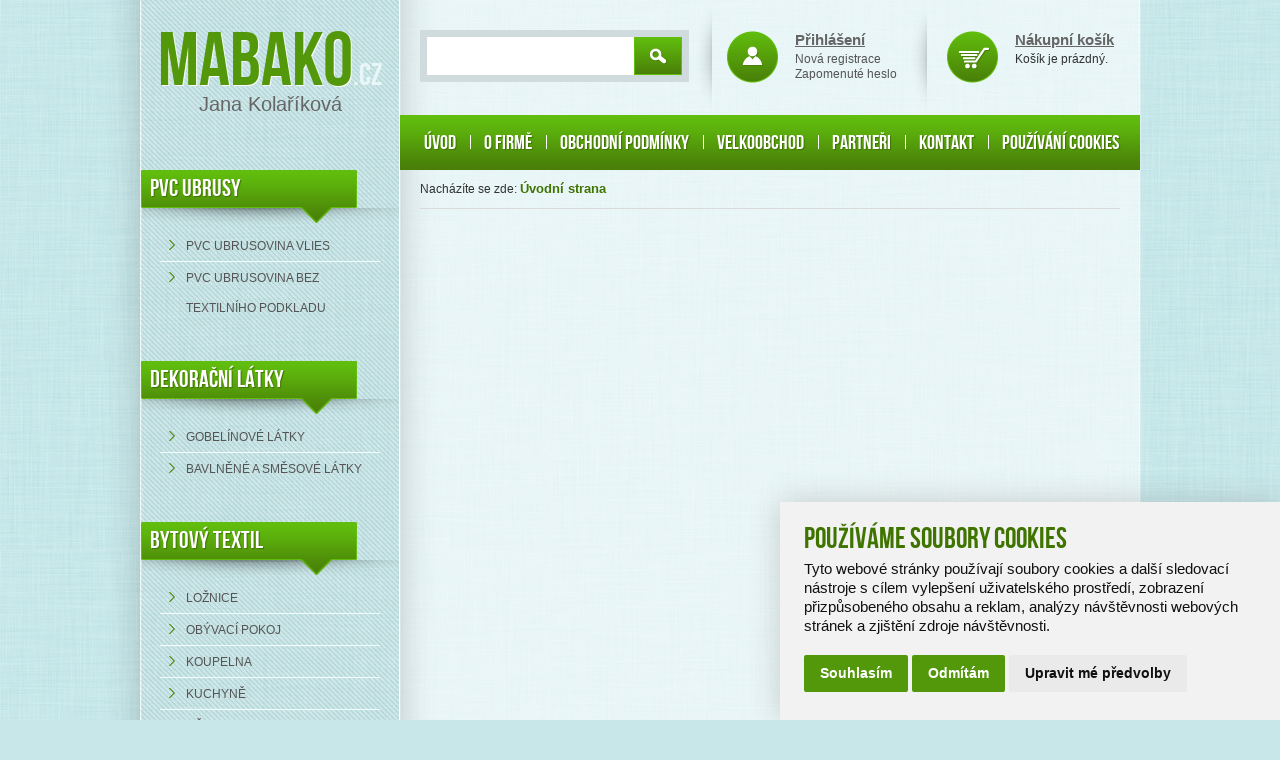

--- FILE ---
content_type: text/html; charset=UTF-8
request_url: https://www.mabako.cz/12300-povlak-shape-zeleny.html
body_size: 5129
content:
<!doctype html>
<html lang="cs-CZ" dir="ltr">
<head>

  <meta charset="UTF-8">
  <meta name="robots" content="index, follow">
  <meta name="author" content="Raab Computer" />
  <meta name="copyright" content="© 2013, Mabako - Roman Kolařík" />
  <meta http-equiv="X-UA-Compatible" content="IE=edge" />
  <meta name="viewport" content="width=device-width, initial-scale=1, maximum-scale=1">
  <meta name="robots" content="index, follow" />

  <meta name="description" content="Roman Kolařík - maloobchod a velkoubchod nabízející k prodeji ubrusy, prostěradla, povlečení a jiný bytový textil." />
  <meta name="keywords" content="bytový textil, ubrusy, ubrusoviny, prostěradla, povlečení, prostírání, ručníky, samolepící tapety, bystřice pod hostýnem, holešov, kolařík, prodej" />
  <title>Mabako - Ubrusy, prostěradla a bytový textil</title>

  <link rel="shortcut icon" href="/favicon.ico" />
  <link href="/css/screen.css" rel="stylesheet" type="text/css" />

  <!-- Cookie Consent by https://www.FreePrivacyPolicy.com -->
  <script type="text/javascript" src="//www.freeprivacypolicy.com/public/cookie-consent/4.0.0/cookie-consent.js" charset="UTF-8"></script>
  <script type="text/javascript" charset="UTF-8">
      document.addEventListener('DOMContentLoaded', function () {
          cookieconsent.run({
              "notice_banner_type":"simple",
              "consent_type":"express",
              "palette":"light",
              "language":"cs",
              "page_load_consent_levels":["strictly-necessary"],
              "notice_banner_reject_button_hide":false,
              "preferences_center_close_button_hide":false,
              // "website_name":"mabako.cz",
              "website_privacy_policy_url":"https://www.mabako.cz/pouzivani-cookies.html"
          });
      });
  </script>

  <!-- jquery -->
  <script type="text/javascript" src="/scripts/jquery.min.js"></script>

  <!-- system message -->
  <script type="text/javascript" src="/scripts/popupMsg/popupMsg.js"></script>
  <link href="/scripts/popupMsg/css/popupMsg.css" rel="stylesheet" type="text/css" />

  <!--  Fancybox -->
  <link rel="stylesheet" type="text/css" href="/scripts/fancybox/jquery.fancybox.css?v=2.1.4" media="screen" />
  <script type="text/javascript" src="/scripts/fancybox/jquery.mousewheel-3.0.6.pack.js"></script>
  <script type="text/javascript" src="/scripts/fancybox/jquery.fancybox.js?v=2.1.4"></script>
  <script type="text/javascript" src="/scripts/fancybox/fancybox_ini.js"></script>

  <!-- Google Maps -->
  <script async type="text/plain" cookie-consent="tracking" src="http://maps.google.com/maps/api/js?key=AIzaSyCSQdbr-ixdbcvAPZA-Lv4CzH1dNvttOH8"></script>
  <script type="text/javascript" src="/scripts/google_map.js"></script>
  
  <!-- bxslider  -->
  <link href="/scripts/bxslider/jquery.bxslider.css" rel="stylesheet" />
  <script type="text/javascript" src="/scripts/bxslider/jquery.bxslider.min.js"></script>

  <!--  Google Anylatics -->
  <script async type="text/plain" cookie-consent="tracking">
    var _gaq = _gaq || [];
    _gaq.push(['_setAccount', 'UA-11031516-25']);
    _gaq.push(['_trackPageview']);

    (function() {
      var ga = document.createElement('script'); ga.type = 'text/javascript'; ga.async = true;
      ga.src = ('https:' == document.location.protocol ? 'https://ssl' : 'http://www') + '.google-analytics.com/ga.js';
      var s = document.getElementsByTagName('script')[0]; s.parentNode.insertBefore(ga, s);
    })();
  </script>

  <noscript>Cookie Consent by <a href="https://www.freeprivacypolicy.com/free-privacy-policy-generator/" rel="nofollow noopener">Free Privacy Policy website</a></noscript>

</head>

<body>

<div id="msg">
<div id="msg-top"></div>
<div id="msg-center"><div id="msg-center-header"></div><div id="msg-center-text"></div><div class="msg-clear"></div></div>
<div id="msg-bottom"><div id="msg-bottom-left">&nbsp;</div><div id="msg-bottom-right">&nbsp;</div><div class="msg-clear"></div></div>
</div>


<div id="container"><!-- #container START -->


<div id="top"><!-- #top START -->

  <div id="logo">
    <p><a href="/" title="Mabako - úvodní strana">Mabako</a><span>.cz</span><br />Jana Kolaříková</p>
  </div>

  <div id="head"><!-- #head START -->
    <div id="vyhledavani">
      <div id="vyhledavani_border">
        <form action="/search_handler.php" method="post">
        <p><input class="vyhledavani_pole" type="text" name="search_term" value="" /></p>
        <p><input class="vyhledavani_button" type="submit" name="search_submit" value="" title="Hledat" /></p>
        </form>
      </div>
    </div> <!-- end vyhledavani -->
    <div id="head_login">
    <a href="/prihlaseni.html" title="Přihlášení uživatele"><span class="login_kosik">Přihlášení</span></a><br />
    <a href="/registrace.html" title="Nová registrace">Nová registrace</a><br />
    <a href="/prihlaseni.html#pass-reset" title="Zapomenuté heslo">Zapomenuté heslo</a><br />
    </div>
    <div id="head_kosik">
      <a href="/kosik.html" title="Zobrazit nákupní košík"><span class="login_kosik">Nákupní košík</span></a>
      <p>
Košík je prázdný.
      </p>
    </div>
  </div><!-- #head END -->

  <div id="menu"><!-- #menu START -->
<ul>
<li><a href="/uvodni-strana.html" title="Úvod">Úvod</a></li>
<li><a href="/o-spolecnosti.html" title="O firmě">O firmě</a></li>
<li><a href="/obchodni-podminky.html" title="Obchodní podmínky">Obchodní podmínky</a></li>
<li><a href="/velkoobchod.html" title="Velkoobchod">Velkoobchod</a></li>
<li><a href="/partneri.html" title="Partneři">Partneři</a></li>
<li><a href="/kontakt.html" title="Kontakt">Kontakt</a></li>
<li><a href="/pouzivani-cookies.html" title="Používání cookies">Používání cookies</a></li>
</ul>
  </div><!-- #menu END -->

</div><!-- #top END -->


<div id="left"><!-- #left START -->
  <p class="menu_nadpis"><a href="/katalog/56-pvc-ubrusy.html" title="PVC UBRUSY">PVC UBRUSY</a></p>
  <div class="menu"><!-- .menu START -->
<ul>
<li><a href="/katalog/68-pvc-ubrusovina-vlies.html">PVC ubrusovina VLIES</a></li>
<li><a href="/katalog/57-pvc-ubrusovina-bez-textilniho-podkladu.html">PVC ubrusovina bez textilního podkladu</a></li>
</ul>
  </div><!-- .menu END -->

  <br />
  <p class="menu_nadpis"><a href="/katalog/167-dekoracni-latky.html" title="DEKORAČNÍ LÁTKY">DEKORAČNÍ LÁTKY</a></p>
  <div class="menu"><!-- .menu START -->
<ul>
<li><a href="/katalog/168-gobelinove-latky.html">Gobelínové látky</a></li>
<li><a href="/katalog/169-bavlnene-a-smesove-latky.html">bavlněné a směsové látky</a></li>
</ul>
  </div><!-- .menu END -->

  <br />
  <p class="menu_nadpis"><a href="/katalog/70-bytovy-textil.html" title="Bytový textil">Bytový textil</a></p>
  <div class="menu"><!-- .menu START -->
<ul>
<li><a href="/katalog/185-loznice.html">Ložnice</a></li>
<li><a href="/katalog/175-obyvaci-pokoj.html">Obývací pokoj</a></li>
<li><a href="/katalog/172-koupelna.html">Koupelna</a></li>
<li><a href="/katalog/179-kuchyne.html">Kuchyně</a></li>
<li><a href="/katalog/246-deti.html">Děti</a></li>
<li><a href="/katalog/223-metrovy-textil.html">Metrový textil</a></li>
<li><a href="/katalog/189-pro-hotely.html">Pro hotely</a></li>
<li><a href="/katalog/170-ostatni.html">Ostatní</a></li>
<li><a href="/katalog/321-bytovy-textil.html">Bytový textil</a></li>
</ul>
  </div><!-- .menu END -->

  <br />
  <div id="kamenna_prodejna"><!-- #kamenna_prodejna START -->

    <!--div id="gopay">
      <p class="title">PLATBA ON-LINE</p>
      <p class="cara_3"></p>
      <p>Pro pohodlnější nákup nyní nově nabízíme platbu prostřednictvím služby GoPay.</p>
      <p class="text-center"><a href="http://www.gopay.cz" title="GoPay"><img src="/design/gopay.png" title="GoPay" alt="GoPay logo" /></a></p>
      <p>&nbsp;</p>
      <p><strong>Přijímané platební karty při platbě pomocí platební brány GoPay</strong></p><br><p>
              <img src="/design/logo_banky/img5.png" />
              <img src="/design/logo_banky/img6.png" />
              <img src="/design/logo_banky/img7.png" />
              <img src="/design/logo_banky/img4.png" />
              <img src="/design/logo_banky/img3.png" />
            </p><p>&nbsp;</p>
<p><strong>Ověření 3D-Secure</strong></p><br><p>
              <img src="/design/logo_banky/img1.png" />
              <img src="/design/logo_banky/img2.png" />
            </p><p>&nbsp;</p>
      <p>&nbsp;</p>
    </div-->

    <p class="title">Ubytování v alpách</p>
<div class="cara_3"></div>
<p>Nabízíme ubytování v Rakouských alpách s česky mluvící majitelkou penzionu. Více informací <a href="/obsah/1-ubytovani-v-alpach.html">zde</a>.</p>
<p>&nbsp;</p>
<p>&nbsp;</p>

    <p>&nbsp;</p>
    <p class="title">Výdejní místo</p>
    <div class="cara_3"></div>
    <p><strong>MABAKO - bytový textil</strong><br />
    Čs. Brigády 122<br />
    768 61, Bystřice pod Hostýnem<br /><br />

    <strong>Výdej zboží:</strong><br />
    Po - Pá:	8:30 - 12:00, 13:00 - 17:00<br />
    Tel.: 775 423 020<br />
    Email: <a href="mailto:info@mabako.cz">info@mabako.cz</a></p>

    <p>&nbsp;</p>
    <p>&nbsp;</p>
    <p>&nbsp;</p>
    <p class="title">E-tržby</p>
    <div class="cara_3"></div>
    <p>Podle zákona o evidenci tržeb je prodávající povinen vystavit kupujícímu účtenku. Zároveň je povinen zaevidovat přijatou tržbu u správce daně online; v případě technického výpadku pak nejpozději do 48 hodin.</p>

  </div><!-- #kamenna_prodejna END -->
</div><!-- #left END -->

<div id="breadcrumbs">
<p>Nacházíte se zde: <a href="https://www.mabako.cz/uvodni-strana.html" title="Úvodní strana">Úvodní strana</a></p>
<div class="cara" style="margin-top:10px"></div>
</div>
<div id="center">
</div>

<div class="clear"></div>
<div id="nahoru_out">
  <div id="nahoru"><a href="#container" class="arrow_up" title="Nahoru">Nahoru</a></div>
</div>
<div class="clear"></div>

</div><!-- #container END -->


<div id="footer_out"><!-- #footer_out START -->
  <div id="footer"><!-- #footer START -->
    <div id="footer_up"><!-- #footer_up START -->
      <div id="footer_up_logo">
        <p>Mabako</p><br /><span>Ubrusy, prostěradla<br />a bytový textil</span>
      </div>
      <div id="footer_up_onas">
        <h4>O naší firmě</h4>
        <p>Prodáváme a distribuujeme vysoce kvalitní, designově atraktivní a cenově dostupný bytový textil pro všechny domácností, hotely, restaurace atd.
        Náš bytový textil můžete zakoupit jak v našem internetovém obchodě, nebo si můžete sjednat schůzku s naším obchodním zástupcem.<br />
		Věříme, že se vám naše textilní výrobky budou líbit a vyberete si z naší pestré nabídky zboží. Tešíme se na vaší návštěvu.
        </p>
      </div>
      <div id="footer_up_obchod">
        <h4>Internetový obchod</h4>
<ul class="seznam_footer">
<li><a href="/uvodni-strana.html" title="Úvod">Úvod</a></li>
<li><a href="/o-spolecnosti.html" title="O firmě">O firmě</a></li>
<li><a href="/obchodni-podminky.html" title="Obchodní podmínky">Obchodní podmínky</a></li>
<li><a href="/velkoobchod.html" title="Velkoobchod">Velkoobchod</a></li>
<li><a href="/partneri.html" title="Partneři">Partneři</a></li>
<li><a href="/kontakt.html" title="Kontakt">Kontakt</a></li>
<li><a href="/pouzivani-cookies.html" title="Používání cookies">Používání cookies</a></li>
</ul>
      </div>
      <p class="clear"></p>
    </div><!-- #footer_up END -->

    <div id="footer_down">
      <div id="partner-left"><h4>NAŠI PARTNEŘI</h4></div>
      <div id="partner-right">
      <p><a href="http://www.polasek-holesov.cz/">polasek-holesov.cz</a></p>      </div>

      <p class="clear"></p>
      <div class="cara_3" style="margin: 15px 0;"></div>
      <p class="clear"></p>

      <p style="float:left">Copyright &copy; 2026 MABAKO - bytový textil, Všechna práva vyhrazena</p>
      <p style="float:right">Realizace: <a href="http://www.raab.cz">Raab Computer</a></p>
    </div>
  </div><!-- #footer END -->
</div><!-- #footer_out END -->

<script type="text/javascript">
$(document).ready(function() {

  $("#bxslider-gallery").bxSlider({
    slideWidth: 80,
    minSlides: 2,
    maxSlides: 3,
    slideMargin: 3,
    pager: false,
    infiniteLoop: false
  });

  var showme = false;
  var type = "success";
  var header = "";
  var msg = "";
  var left = false;
  var right = false;
  var timer = 50;
    $("#msg").msgWindow(msg,{ display: showme, type: type,  header: header, button_left: left, button_right: right, timer: timer });
}); // document.ready
</script>



</body>
</html>



--- FILE ---
content_type: text/css
request_url: https://www.mabako.cz/css/screen.css
body_size: 7949
content:
/*
@font-face {
    font-family: 'BebasNeueRegular';
    src: url('/fonts/bebasneue-webfont.eot');
    src: url('/fonts/bebasneue-webfont.eot') format('embedded-opentype'),
         url('/fonts/bebasneue-webfont.woff') format('woff'),
         url('/fonts/bebasneue-webfont.ttf') format('truetype'),
         url('/fonts/bebasneue-webfont.svg#BebasNeueRegular') format('svg');
}
*/

@font-face {
    font-family: "BebasNeueRegular";
    font-style: normal;
    font-weight: normal;
    src: url("/fonts/bebasneue-webfont.eot?") format("eot"), url("/fonts/bebasneue-webfont.woff") format("woff"), url("/fonts/bebasneue-webfont.ttf") format("truetype"), url("/fonts/bebasneue-webfont.svg#webfontj1CI1MAi") format("svg");
}


.BebasNeueRegular {
    font-family: BebasNeueRegular;
}


* {
    margin: 0;
    padding: 0;
}

body {
    background: #c8e7e9 url("/design/back_html.png") repeat;
    font-family: Arial, Helvetica, sans-serif;
    margin: 0;
    padding: 0;
}



/************************************
              layout
*************************************/

#container {
    margin: 0;
    margin-left: auto;
    margin-right: auto;
    padding: 0 50px 0 50px;
    width: 1000px;
    height: auto;
    background: transparent url("/design/back_container.png") repeat-y;
}

#top {
    margin: 0;
    padding: 0;
    width: 1000px;
    height: 170px;
    float: left;
}

#head {
    margin: 0;
    padding: 0;
    width: 740px;
    height: 115px;
    float: left;
    background: transparent url("/design/back_head.png") no-repeat;
}

#left {
    margin: 0;
    padding: 0;
    width: 260px;
    height: auto;
    float: left;
    /*background: transparent url("/design/back_pruhy.png") repeat;	*/
}

#kamenna_prodejna {
    margin: 10px 0 40px 0;
    padding: 0 20px 0 20px;
    width: 220px;
    height: auto;
    float: left;
    color: #555;
    line-height: 18px;
    font-size: 12px;
}

#kamenna_prodejna h2 {
    color: #555;
}

#kamenna_prodejna p {
    color: #555;
}

#kamenna_prodejna a:link,
#kamenna_prodejna a:visited {
    text-decoration: none;
    color: #407400;
}

#kamenna_prodejna a:hover {
    text-decoration: underline;
    color: #407400;
}

#center {
    margin: 0;
    padding: 20px 20px 40px 20px;
    width: 700px;
    height: auto;
    float: left;
}



/************************************
              logo
*************************************/

#logo {
    margin: 0;
    padding: 50px 0 0 0;
    width: 260px;
    height: 120px;
    float: left;
    text-align: center;
}

#logo p {
    font-size: 20px;
    color: #666;
    line-height: 26px;
}

#logo span {
    font-size: 31px;
    color: #e9f6f7;
    font-family: BebasNeueRegular;
    font-weight: 100;
}

#logo a:link,
#logo a:visited {
    font-size: 76px;
    color: #53980a;
    text-decoration: none;
    text-shadow: 1px 1px 1px #fff;
    font-family: BebasNeueRegular;
    font-weight: 100;
}

#logo a:hover {
    font-size: 76px;
    color: #407500;
    text-decoration: none;
}



/************************************
              texty
*************************************/

p {
    margin: 0;
    line-height: 18px;
    font-size: 12px;
    color: #333;
}

h1 {
    margin: 0;
    color: #407400;
    font-size: 50px;
    font-weight: 100;
    font-family: BebasNeueRegular;
    text-shadow: 1px 1px 1px #fff;
}

h2 {
    margin: 0;
    color: #555;
    font-size: 24px;
    font-weight: 100;
    font-family: BebasNeueRegular;
    text-shadow: 1px 1px 1px #fff;
}

p.title {
    margin: 0;
    color: #555;
    font-size: 24px;
    font-weight: 100;
    font-family: BebasNeueRegular;
    text-shadow: 1px 1px 1px #fff;
}

h3 {
    margin: 0;
    color: #555;
    font-size: 24px;
    font-weight: 100;
    font-family: BebasNeueRegular;
    text-shadow: 1px 1px 1px #fff;
}

h3 a:link,
h3 a:visited {
    color: #ffb400;
    text-decoration: none;
}

h3 a:hover {
    color: #ffb400;
    text-decoration: none;
}




h5 {
    margin: 0 0 5px 0;
    color: #c5e7e9;
    font-size: 24px;
    font-weight: 100;
    font-family: BebasNeueRegular;
}

#footer_up h4 {
    margin: 0 0 5px 0;
    color: #c5e7e9;
    font-size: 24px;
    font-weight: 100;
    font-family: BebasNeueRegular;
}

#center a:link,
#center a:visited {
    color: #407400;
    text-decoration: underline;
}

#center a:hover {
    color: #407400;
    text-decoration: underline;
}



.clear {
    clear: both;
    height: 0;
    line-height: 0px;
    font-size: 0px;
    text-indent: -500px;
    /*background: #fff;*/
}

.cara {
    margin: 0;
    padding: 0;
    width: auto;
    height: 1px;
    background: #dadada;
    clear: both;
}

.cara_2 {
    margin: 0;
    padding: 0;
    width: auto;
    height: 1px;
    background: #9bb9bb;
    clear: both;
}

.cara_3 {
    margin: 10px 0 7px 0;
    padding: 0;
    width: auto;
    height: 1px;
    background: #9bb9bb;
    clear: both;
}

.border0 {
    border: 0;
}


/***********************************
           vyhledavani
************************************/

#vyhledavani {
    margin: 0;
    padding: 30px 0 0 20px;
    width: 285px;
    height: 85px;
    float: left;
}

#vyhledavani_border {
    margin: 0;
    padding: 0;
    width: 255px;
    height: 38px;
    float: left;
    border: 7px solid #cfdbdc;
}

.vyhledavani_pole {
    background: #fff;
    border: 0 none;
    color: #999;
    font-size: 14px;
    font-style: italic;
    height: 38px;
    padding: 0 10px;
    margin: 0;
    width: 187px;
    float: left;
}

.vyhledavani_button {
    background: transparent url("/design/button_search.png") no-repeat scroll 0 0;
    border: medium none;
    cursor: pointer;
    height: 38px;
    width: 48px;
}

.vyhledavani_button:hover {
    background: url("/design/button_search.png") no-repeat scroll 0 -38px transparent;
}



/************************************
          ko��k + login
*************************************/

#head_login {
    margin: 15px 0 0 0;
    padding: 14px 0 0 90px;
    width: 130px;
    height: 56px;
    float: left;
    line-height: 14px;
    background: transparent url("/design/back_login.png") no-repeat left;
}

#head_kosik {
    margin: 15px 0 0 0;
    padding: 14px 0 0 90px;
    width: 125px;
    height: 56px;
    float: left;
    line-height: 14px;
    background: transparent url("/design/back_kosik.png") no-repeat left;
}

#head_kosik a:link,
#head_login a:link {
    color: #555;
    font-size: 12px;
    text-decoration: none;
}

#head_kosik a:hover,
#head_login a:hover {
    text-decoration: underline;
}


#head_kosik p {
    line-height: 16px;
}

.login_kosik {
    color: #666;
    font-size: 15px;
    text-decoration: underline;
    font-weight: 600;
    line-height: 22px;
}

.login_kosik:hover {
    color: #407400;
    text-decoration: none;
}

.color_green {
    color: #407400;
    font-weight: 900;
}



/**********************************
            breadcrumbs
***********************************/

#breadcrumbs {
    margin: 0;
    padding: 10px 20px 0 20px;
    width: 700px;
    height: 30px;
    float: left;
}

#breadcrumbs a {
    text-decoration: none;
    color: #407400;
    font-size: 13px;
    font-weight: 600;
}

#breadcrumbs a:hover {
    text-decoration: underline;
    color: #407400;
}



/***********************************
         menu zbo��
************************************/


ol,
ul,
li {
    list-style: none;
}

.menu {
    width: 220px;
    padding: 0 0 20px 20px;
}

.menu li {
    width: 220px;
    margin: 0 0 2px 0;
    display: block;
    border-bottom: 1px solid #f0feff;
    margin: 0;
    line-height: 30px;
    font-size: 12px;
}

.menu li:last-child {
    border-bottom: 0;
}

.menu li ul {
    padding: 0 0 20px 18px;
    margin: 5px 0 0 0;
}

.menu li ul li {
    width: 200px;
    margin: 0;
    border: 0;
}

.menu li a {
    display: block;
    padding: 1px 0 0 26px;
    margin: 0;
    font-size: 12px;
    text-decoration: none;
}

.menu li a:link,
.menu li a:visited {
    background: url("/design/arrow_green.png") no-repeat 8px 10px;
    color: #555;
    font-weight: 100;
    text-transform: uppercase;
}

.menu li a:hover {
    text-decoration: underline;
    color: #555;
}

.menu li a.active {
    padding: 2px 0 0 26px;
    color: #555;
    background: #b4d4d6 url("/design/arrow_white.png") no-repeat scroll 10px 12px;
    text-decoration: none;
    height: 32px;
    border-bottom: 1px solid #f0feff;
}

.menu li:last-child {
    border-bottom: none;
}


.menu li ul li a {
    height: auto;
    line-height: 24px;
    font-size: 11px;
}

.menu li ul li a:link {
    background: url("/design/arrow_green.png") no-repeat 8px 6px;
    color: #555;
    border-bottom: none;
}

.menu li ul li a:visited {
    color: #555;
    border-bottom: none;
}

.menu li ul li a:hover {
    color: #555;
    text-decoration: underline;
}

.menu li ul li a.active {
    color: #333;
    background: transparent url("/design/arrow_green.png") no-repeat scroll 8px 6px;
    height: auto;
    text-decoration: underline;
}


.menu_nadpis {
    margin: 0;
    padding: 10px 0 0 10px;
    width: 250px;
    height: 50px;
    font-size: 24px;
    font-weight: 100;
    font-family: BebasNeueRegular;
    text-shadow: 1px 1px 1px #407400;
    color: #fff;
    background: transparent url("/design/back_menu_nadpis.png") no-repeat;
    text-decoration: none;
    cursor: default;
}

.menu_nadpis a:link,
.menu_nadpis a:visited,
.menu_nadpis a:hover {
    color: #fff;
    text-decoration: none;
}



/************************************
            menu pages
*************************************/


#menu {
    margin: 0;
    padding: 16px 0 0 20px;
    width: 720px;
    height: 39px;
    float: left;
    font-size: 20px;
    font-weight: 100;
    background: #407400 url("/design/back_menu.png") repeat-x;
    text-shadow: 1px 1px 1px #407400;
    font-family: BebasNeueRegular;
}

#menu ul {
    position: relative;
    margin: 0;
    padding: 0;
    list-style: none;
}

#menu ul li {
    display: block;
    float: left;
    margin: 0;
    padding: 0 10px 0 10px;
    display: inline;
    position: relative;
    background: url("/design/back_menu_border.png") no-repeat 0 40%;
}

#menu ul li:first-child {
    padding-left: 0;
    background: none;
}

#menu ul li a {
    display: block;
    float: left;
    margin: 0;
    padding: 0 4px;
    text-decoration: none;
    color: #fff;
}

#menu ul li.active a,
#menu ul li a:hover {
    background: #407400;
    color: #fff;
}




/**********************************
              zbozi
***********************************/

#zbozi {
    height: auto;
    width: 700px;
    margin: 0;
    padding: 0;
    float: left;
}

.zbozi {
    height: 267px;
    width: 225px;
    margin: 0 0 15px 5px;
    padding: 0;
    float: left;
    border-top: solid 8px #53980a;
    border-bottom: 1px solid #ddd;
    border-left: 1px solid #ddd;
    border-right: 1px solid #ddd;
    background: #fff;
    /*background: #fff url("/design/back_zbozi.png") repeat-x bottom; */
}

.zbozi-nadpis {
    height: 25px;
    width: 205px;
    margin: 0 0 10px 0;
    padding: 6px 10px 0 10px;
    float: left;
    overflow: hidden;
    /*background: #407400 url("../design/back_zbozi_nadpis.png") repeat-x;	*/
}

.zbozi-nadpis h3 {
    color: #555 !important;
    font-size: 24px !important;
    font-family: BebasNeueRegular;
    line-height: 26px !important;
    text-align: center !important;
}

.zbozi-nadpis h3 a:link {
    color: #555 !important;
    font-size: 24px !important;
    text-decoration: none !important;
}

.zbozi-nadpis h3 a:visited {
    color: #555 !important;
}

.zbozi-nadpis h3 a:hover {
    text-decoration: underline !important;
}

.zbozi-nadpis p {
    color: #fff;
    font-size: 12px;
    text-transform: uppercase;
    text-shadow: 1px 1px 1px #407400;
}

.zbozi-image {
    height: 170px;
    width: 225px;
    float: left;
}

.zbozi-image-wraptocenter {
    display: table-cell;
    text-align: center;
    vertical-align: middle;
    width: 225px;
    height: 170px;
}

.zbozi-image-wraptocenter * {
    vertical-align: middle;
}

.zbozi-kosik {
    height: 43px;
    width: 205px;
    margin: 0;
    padding: 2px 10px 0 10px;
    float: left;
}


/*  obr�zek  */

.wraptocenter {
    display: table-cell;
    text-align: center;
    vertical-align: middle;
    width: 196px;
    height: 147px;
}

.wraptocenter * {
    vertical-align: middle;
}

.zbozi_obrazek {
    margin-left: auto;
    margin-right: auto;
    display: block;
    border: 0;
    padding: 0;
}


/* karta */

.zbozi-image-karta {
    height: 270px;
    width: 360px;
    float: left;
}

.zbozi-image-wraptocenter-karta {
    display: table-cell;
    text-align: center;
    vertical-align: middle;
    width: 360px;
    height: 270px;
}

.zbozi-image-wraptocenter-karta * {
    vertical-align: middle;
}

.zbozi-image-wraptocenter-karta>a>img {
    max-height: 270px;
    max-width: 360px;
}

/*  stickers  */
.sticker {
    position: absolute;
    height: 90px;
    width: auto;
    overflow: hidden;

}

.zbozi_dostupnost,
.zbozi_akce,
.zbozi_novinka {
    margin: 10px 0 0 10px;
    padding: 4px 5px 4px 5px;
    width: auto;
    height: 15px;
    color: #fff;
    font-size: 12px;
    font-weight: 600;
    -moz-border-radius: 5px;
    border-radius: 5px;
    cursor: default;
}


.zbozi_akce {
    background: #ed0000;
    width: 32px;
}

.zbozi_novinka {
    background: #1541a6;
    width: 52px;
}


/*  karta zbo��  */

.zbozi_karta_out {
    height: auto;
    width: 700px;
    margin: 0 0 20px 0;
    padding: 20px 0 20px 0;
    /*border-top: 5px solid #6ab50a;*/ 
    border-top: 5px solid #53980a;
    float: left;
    background: transparent url("../design/back_pruhy.png") repeat;
}

.zbozi_karta_image {
    /*height: 180px;*/
    width: 355px;
    margin: 0;
    padding: 5px 0 0 10px;
    float: left;
    /*background: #fff;*/
    /*background: transparent url("../design/back_pruhy.png") repeat;	*/
}

.zbozi_karta_popis {
    height: auto;
    width: 300px;
    margin: 0;
    padding: 0 10px 0 25px;
    float: left;
}


/********************************
            button
********************************/

.button-zbozi-detail {
    display: block;
    padding: 8px 2px 2px 10px;
    margin: 0 0 0 5px;
    text-align: center;
    width: 185px;
    height: 26px;
    color: #fff;
    font-weight: 100;
    font-size: 15px;
    background: transparent url("../design/icon_button_kos.png") 7px 7px no-repeat;
    border: solid 1px #53980a;
    cursor: pointer;
    cursor: hand;
    float: center;
}

.button-zbozi-detail:link {
    color: #53980a;
    text-decoration: none !important;
}

.button-zbozi-detail:visited {
    color: #53980a;
    text-decoration: none !important;
}

.button-zbozi-detail:hover {
    color: #53980a;
    text-decoration: underline !important;
}


.button-zbozi-koupit {
    padding: 0 8px 2px 0;
    margin: 0;
    text-align: right;
    width: 85px;
    height: 28px;
    color: #fff;
    font-weight: 100;
    font-size: 13px;
    background: #53980a url("/design/icon_button_kos_little.png") 5px 5px no-repeat;
    cursor: pointer;
    cursor: hand;
    float: right;
    border: none;
}

.button-zbozi-koupit:link {
    color: #fff;
    text-decoration: none;
}

.button-zbozi-koupit:visited {
    color: #fff;
    text-decoration: none;
}

.button-zbozi-koupit:hover {
    color: #fff;
    text-decoration: underline;
}


.button-kosik-pokracovat {
    padding: 0 15px 2px 40px;
    text-align: right;
    width: auto;
    height: 42px;
    color: #fff;
    font-size: 18px;
    background: #53980a url("/design/menu_arrow_white_big.png") no-repeat 15px 15px;
    cursor: pointer;
    cursor: hand;
    float: right;
    border: none;
}

.button-kosik-pokracovat:link {
    color: #fff;
    text-decoration: none;
}

.button-kosik-pokracovat:visited {
    color: #fff;
    text-decoration: none;
}

.button-kosik-pokracovat:hover {
    color: #fff;
    text-decoration: underline;
}

.button-kosik-pokracovat-link {
    padding: 12px 15px 12px 40px;
    text-align: right;
    width: auto;
    color: #fff !important;
    font-size: 18px;
    background: #53980a url("/design/menu_arrow_white_big.png") no-repeat 15px 15px;
    cursor: pointer;
    cursor: hand;
    float: right;
    border: none;
    text-decoration: none;
}

.button-kosik-pokracovat-link:hover {
    color: #fff;
    text-decoration: underline;
}

.button-kosik-zpet {
    padding: 10px;
    margin: 0 10px 0 0;
    text-align: right;
    width: auto;
    color: #fff;
    font-size: 14px;
    background: #999;
    cursor: pointer;
    cursor: hand;
    float: right;
    border: none;
}

.button-kosik-zpet:link {
    color: #fff;
    text-decoration: none;
}

.button-kosik-zpet:visited {
    color: #fff;
    text-decoration: none;
}

.button-kosik-zpet:hover {
    color: #fff;
    text-decoration: underline;
}


.button-kosik {
    padding: 0 10px 0 10px;
    margin: 0 10px 0 0;
    text-align: right;
    width: auto;
    height: 30px;
    color: #fff;
    font-size: 14px;
    background: #53980a;
    cursor: pointer;
    cursor: hand;
    float: left;
    border: none;
}

.button-kosik:link {
    color: #fff;
    text-decoration: none;
}

.button-kosik:visited {
    color: #fff;
    text-decoration: none;
}

.button-kosik:hover {
    color: #fff;
    text-decoration: underline;
}


/********************************
            seznam
********************************/

.seznam_footer {
    margin: 0;
    padding: 0;
}

.seznam_footer ul {
    float: left;
    text-align: left;
    margin: 0;
    padding: 0;
}

.seznam_footer li {
    font-size: 12px;
    line-height: 22px;
    color: #c5e7e9;
    list-style-type: none;
    display: block;
    width: auto;
    margin: 0;
    padding: 0 0 0 20px;
    background: transparent url("/design/arrow_tyrkys.png") no-repeat scroll 0 6px;
}

.seznam_footer li a:link {
    color: #c5e7e9;
    text-decoration: none;
}

.seznam_footer li a:visited {
    color: #c5e7e9;
    text-decoration: none;
}

.seznam_footer li a:hover {
    color: #fff;
    text-decoration: none;
}



/*************************************
                table
**************************************/

td {
    vertical-align: center;
}

#table_zbozi_karta {
    width: 100%;
    border-collapse: collapse;
    text-align: left;
}

#table_zbozi_karta th {
    color: #555;
    font-size: 13px;
    font-weight: 600;
    border: 1px solid #ddd;
    padding: 10px 10px 9px 10px;
    background: transparent url("/design/back_pruhy.png") repeat;
    text-align: center;
}

#table_zbozi_karta td {
    color: #555;
    font-size: 12px;
    border: 1px solid #ddd;
    padding: 4px 10px 3px 10px;
    background: #fff;
}

#table_zbozi_karta .green {
    color: #248c00;
}

#table_zbozi_karta .akce {
    color: #ed0000;
    font-weight: 600;
}

#table_zbozi_karta .bezne {
    text-decoration: line-through;
}

#table_zbozi_karta .right {
    text-align: right;
}

#table_zbozi_karta .cena {
    text-align: right;
    font-weight: 600;
}

.form-inner {
    width: 100%;
    border-collapse: collapse;
    text-align: left;
}

.form-inner th {
    color: #555;
    font-size: 13px;
    font-weight: 600;
    border: 1px solid #ddd;
    padding: 10px 10px 9px 10px;
    background: transparent url("/design/back_pruhy.png") repeat;
    text-align: center;
}

.form-inner td {
    color: #555;
    font-size: 12px;
    border-bottom: 1px solid #ddd;
    border-left: 1px solid #ddd;
    border-right: 1px solid #ddd;
    padding: 4px 10px 3px 10px;
    background: #fff;
}

.form-inner .green {
    color: #248c00;
}

.form-inner .akce {
    color: #ed0000;
    font-weight: 600;
}

.form-inner .bezne {
    text-decoration: line-through;
}

.form-inner .right {
    text-align: right;
}

.form-inner .cena {
    text-align: right;
    font-weight: 600;
}


#table_kosik {
    margin: 5px 0 15px 0;
    width: 700px;
    border-collapse: collapse;
    text-align: center;
    border: solid 1px #ddd;
}

#table_kosik th {
    padding: 12px 10px 11px 10px;
    font-size: 14px;
    background: #53980a;
    /*background: #407400 url("/design/back_menu.png") repeat-x;  */
    color: #fff;
    border-bottom: solid 1px #ddd;
}

#table_kosik td {
    border-bottom: 1px solid #ddd;
    padding: 7px 7px 6px 10px;
    background: #fff;
}

#table_kosik tr.cena-celkem td {
    background: #eee url("/design/back_pruhy.png") repeat;
    font-weight: 600;
    border-bottom: solid 1px #ddd;
    padding: 12px 0 10px 10px;
    font-size: 22px;
}

#table_kosik tr.cena-celkem td p {
    font-size: 15px;
}

#table_kosik a:link,
#table_kosik a:visited {
    font-size: 12px;
    color: #407400;
    text-decoration: none;
}

#table_kosik a:hover {
    text-decoration: underline;
    color: #407400;
}



/**********************************
            ko��k
***********************************/

/* progress */

.kosik-progress {
    height: auto;
    width: 166px;
    margin: 0;
    padding: 15px 0 15px 0;
    float: left;
    text-align: center;
    font-size: 16px;
    cursor: default;
}

.kosik-progress-activ {
    background: #407400 url("/design/back_menu.png") repeat-x;
    border: 1px solid #497f08;
    color: #fff;
}

.kosik-progress-pasiv {
    background: transparent url("/design/back_pruhy.png") repeat;
    border: 1px solid #ccc;
    color: #666;
}

.kosik-progress-big {
    width: 166px;
    height: auto;
    float: left;
}

.odskok {
    margin: 0 8px 0 0;
}

.active-arrow {
    background: transparent url("/design/arrow_kosik.png") no-repeat 30px 0;
    height: 14px;
    width: 166px;
    float: left;
}



/********************************
           formul��e
********************************/

.forms th {
    text-align: left;
    vertical-align: top;
}


fieldset {
    padding: 10px;
    margin: 0;
    width: auto;
    border: #ddd 1px solid;
    background-color: #f8f8f8;
}

legend {
    margin: 0 0 23px 0;
    padding: 5px 10px 0 10px;
    text-align: left;
    color: #838383;
    font-size: 15px;
    font-weight: 100;
    background-color: #f8f8f8;
    border-top: solid 1px #ddd;
    border-left: solid 1px #ddd;
    border-right: solid 1px #ddd;
}

label {
    color: #666;
    font-size: 12px;
}

input {
    color: #666;
    border: solid 1px #ddd;
    padding: 4px;
    background: #fff;
}

select {
    border: solid 1px #ddd;
    padding: 4px;
    background: #fff;
    color: #666;
}

option {
    padding: 0 0 0 4px;
}

textarea {
    border: 1px solid #ddd;
    height: 100px;
    margin-top: 10px;
    padding: 3px;
    width: 99%;
    color: #666;
}


/********************************
           nahoru
********************************/

#nahoru_out {
    margin: 0 20px 0 0;
    padding: 0 10px 0 10px;
    width: 60px;
    height: 30px;
    float: right;
    position: relative;
    background: #74a5a7;

    /* corner */
    -moz-border-top-left-radius: 5px;
    -moz-border-top-right-radius: 5px;
    border-top-left-radius: 5px;
    border-top-right-radius: 5px;
}

#nahoru {
    margin: 0;
    padding: 0 0 5px 10px;
    position: absolute;
    bottom: 0;
    left: 0;
}

#nahoru a:link {
    color: #fff;
    text-decoration: none;
    font-size: 12px;
}

#nahoru a:visited {
    color: #fff;
    text-decoration: none;
}

#nahoru a:hover {
    color: #fff;
    text-decoration: underline;
}

.arrow_up {
    padding: 0 20px 0 0;
    background: transparent url("/design/arrow_up.png") no-repeat right;
}



/************************************
              footer
*************************************/

#footer_out {
    height: auto;
    width: 100%;
    margin: 0;
    padding: 0;
    float: left;
    background: #5a9092;
    clear: both;
    border-top: 1px solid #fff;
}

#footer {
    margin: 0;
    margin-left: auto;
    margin-right: auto;
    padding: 0 20px 0 0;
    width: 980px;
    min-height: 255px;
}

/* top */
#footer_up {
    margin: 0;
    padding: 30px 0 15px 0;
    width: 1000px;
    min-height: 175px;
    text-align: left;
}

#footer_up p {
    color: #c5e7e9;
}


#footer_up_logo {
    margin: 0;
    padding: 50px 0 0 20px;
    width: 220px;
    min-height: 125px;
    float: left;
    font-weight: 100;
    font-family: BebasNeueRegular;
}

#footer_up_logo p {
    font-size: 74px;
    color: #91c4c7;
}

#footer_up_logo span {
    font-size: 22px;
    color: #91c4c7;
    line-height: 20px;
}

#footer_up_onas {
    padding: 0 20px 0 40px;
    width: 470px;
    min-height: 175px;
    float: left;
    background: transparent url("/design/back_shadow_footer.png") no-repeat left;
}

#footer_up_obchod {
    padding: 0 0 0 40px;
    width: 190px;
    min-height: 175px;
    float: right;
    background: transparent url("/design/back_shadow_footer.png") no-repeat left;
}

/* down */
#footer_down {
    margin: 0 0 20px 0;
    padding: 15px 0 15px 0;
    width: 1000px;
    height: auto;
    border-top: 1px solid #80b1b3;
}

#footer_down a:link {
    color: #c5e7e9;
    text-decoration: underline;
}

#footer_down a:visited {
    color: #c5e7e9;
    text-decoration: underline;
}

#footer_down a:hover {
    color: #fff;
    text-decoration: underline;
}

#footer_down p {
    color: #c5e7e9;
    padding: 0 20px 0 20px;
}


#partner-left {
    float: left;
    width: 150px;
}

#partner-left>h4 {
    color: #c5e7e9;
    display: block;
    font-size: 24px;
    font-weight: 100;
    font-family: BebasNeueRegular;
    padding: 0 0 0 20px;
}

#partner-right {
    float: right;
    width: 850px;
}

/********************************
          center-text
********************************/

#center-text ul {
    text-align: left;
    margin: 0;
    padding: 0;
}

#center-text li {
    font-size: 12px;
    line-height: 22px;
    color: #333;
    list-style-type: none;
    display: block;
    width: auto;
    margin: 0;
    padding: 0 0 0 15px;
    background: transparent url("/design/arrow_grey.png") no-repeat scroll 0 6px;
}

#center-text li a:link {
    color: #407400;
    text-decoration: none;
}

#center-text li a:visited {
    color: #407400;
    text-decoration: none;
}

#center-text li a:hover {
    color: #407400;
    text-decoration: underline;
}


#center-text p {
    margin: 0;
    line-height: 18px;
    font-size: 12px;
    color: #333;
}

#center-text h1 {
    margin: 0;
    color: #407400;
    font-size: 50px;
    font-weight: 100;
}

#center-text h2 {
    margin: 0;
    color: #555;
    font-size: 24px;
    font-weight: 100;
}

#center-text h3 {
    margin: 0;
    color: #555;
    font-size: 20px;
    font-weight: 100;
}

#center-text h4 {
    margin: 0;
    color: #555;
    font-size: 16px;
    font-weight: 100;
}

#center-text h5 {
    margin: 0;
    color: #555;
    font-size: 14px;
    font-weight: 100;
}

#center-text a:link {
    color: #407400;
    text-decoration: none;
}

#center-text a:visited {
    color: #407400;
    text-decoration: none;
}

#center-text a:hover {
    color: #407400;
    text-decoration: underline;
}

#center-text table {
    color: #333;
    margin: 5px 0 0 0;
    width: 700px;
    height: auto;
    font-size: 12px;
    line-height: 18px;
    border-collapse: collapse;
}

#center-text table th,
#center-text table td {
    padding: 3px 10px 3px 10px;
    color: #333;
}

#center-text a:link {
    color: #407400;
    text-decoration: none;
}

#center-text a:visited {
    color: #407400;
    text-decoration: none;
}

#center-text a:hover {
    color: #407400;
    text-decoration: underline;
}



/********************************
    Z�LO�KY V ��TU U�IVATELE
********************************/

ul#user-navi {
    list-style: none;
    margin: 10px 0 10px 0;
    padding: 0 5px;
}

ul#user-navi li {
    display: inline-block;
    margin: 0;
    padding: 12px 30px;
    border: 1px solid #ccc;
    cursor: pointer;
    /*background: #f1f1f1;*/
    background: transparent url("/design/back_pruhy.png") repeat;
}

ul#user-navi li a {
    font-size: 15px;
    text-decoration: none;
    color: #666;
    font-weight: 100;
}

ul#user-navi li a:link {
    text-decoration: none;
}

ul#user-navi li a:visited {
    text-decoration: none;
}

ul#user-navi li a:hover {
    text-decoration: underline;
}

ul#user-navi li.user-navi-current {
    background: #407400 url("/design/back_menu.png") repeat-x;
    border: 1px solid #497f08;
    border-bottom: 0;
}

ul#user-navi li.user-navi-current a:link {
    color: #fff;
    font-size: 16px;
    text-shadow: 1px 1px 1px #407400;
}

ul#user-navi li.user-navi-current a:visited {
    color: #fff;
    font-size: 16px;
}

ul#user-navi li.user-navi-current a:hover {
    text-decoration: none;
}


.text-center {
    text-align: center;
}

.text-left {
    text-align: left;
}

.text-right {
    text-align: right;
}

.text-green {
    color: green;
}

.text-blue {
    color: #2C54CB;
}



/*******************************************************************************
*                                  LIST                                        *
*******************************************************************************/

.list-p {
    display: block;
    float: left;
    width: auto;
    padding: 8px 10px 0 7px;
    color: #666;
}

.list {
    display: block;
    height: 29px;
    width: auto;
    margin: 0 5px 5px 0;
    padding: 0 0 0 15px;
    text-align: center;
    float: right;
    font-size: 12px;
}

.list li {
    list-style: none;
    margin: 0;
    display: inline-block;
    border: 1px solid #dadada;
    background-color: #fff;
}

.list li.list-zpet {
    width: 55px;
    margin-right: 3px;
}

.list li.list-dalsi {
    width: 55px;
}

.list li.list-cislo {
    width: 41px;
}

.list li.list-blank {
    color: #666;
    padding: 3px 0;
}

.list li.list-active {
    width: 33px;
    font-weight: bold;
    padding: 3px;
    color: #fff;
    background-color: #53980a;
}

.list li a {
    text-decoration: none;
    display: block;
    text-align: center;
    color: #666;
    padding: 3px;
}

.list li a:hover {
    text-decoration: underline;
}

.flt-lft {
    float: left;
}

.flt-rght {
    float: right;
}

#map {
    height: 450px;
    width: 700px;
}




/************************************
          lišta COOKIES 2022
*************************************/

/* tabulka pro Cookies */

#center-text .table-wrapper {
  overflow-x: auto;
  min-width: 280px;
}

#center-text table.table-cookies {
  border: solid 1px #ddd;
  border-collapse: collapse;
  border-spacing: 0;
  display: table;
  text-align: left;
  width: 100%;
}

#center-text table.table-cookies tr {
  border-top: solid 1px #ddd;
}

#center-text table.table-cookies tr:first-child {
  border-top: none;
}

#center-text table.table-cookies th {
    background: rgba(249, 249, 249, 0.7);
    border-bottom: 1px solid #ddd; 
    font-weight: 300;
    padding: 1vmin 10px;
}

#center-text table.table-cookies td {
    background: rgba(249, 249, 249, 0.3);
    color: #111;
    font-weight: 300;
    padding: 1vmin 10px;
    transition: all 0.2s !important;
}

#center-text table.table-cookies th:nth-child(1) { width: 15%; }
#center-text table.table-cookies th:nth-child(2) { width: 15%; }
#center-text table.table-cookies th:nth-child(3) { width: 15%; }
#center-text table.table-cookies th:nth-child(4) { width: 65%; }


/* #center-text table.table-cookies tr:nth-child(2n+1) td { 
  background-color: #f8f8f8; 
} */

#center-text table.table-cookies tr:hover td { 
  background-color: #f9f9f9; 
  cursor: default; 
}

@media screen and (max-width: 900px) {
  #center-text table.table-cookies th:nth-child(1),
  #center-text table.table-cookies th:nth-child(2),
  #center-text table.table-cookies th:nth-child(3),
  #center-text table.table-cookies th:nth-child(4) 
  { width: auto; }
}


/* okno pro cookies */

.freeprivacypolicy-com---nb .cc-nb-main-container {
  padding: 1.5rem !important;
}
.freeprivacypolicy-com---palette-light.freeprivacypolicy-com---nb {
  box-shadow: 0 0 30px rgb(68 45 45 / 20%);
  max-width: 500px;
}


/* nadpis + text */

.freeprivacypolicy-com---nb .cc-nb-title,
.freeprivacypolicy-com---pc-dialog .cc-pc-head-title-headline, 
.freeprivacypolicy-com---pc-dialog .cc-cp-body-content-entry-title  {
    color: #407400 !important;
    font-family: BebasNeueRegular;
    font-size: 1.8rem !important;
    font-weight: 400 !important;
    line-height: 1em;
    margin: 0 0 5px 0;
}

.freeprivacypolicy-com---nb .cc-nb-text,
.freeprivacypolicy-com---pc-dialog .cc-cp-body-content-entry-text  {
    color: #000;
    font-size: 0.95rem !important;
    line-height: 1.3em;
}


/* buttony */

.freeprivacypolicy-com---palette-light .cc-nb-okagree,
.freeprivacypolicy-com---palette-light .cc-nb-reject,
.freeprivacypolicy-com---palette-light .cc-cp-foot-save {
    background-color: #53980a !important;
    font-weight: 600 !important;
}
.freeprivacypolicy-com---palette-light .cc-nb-changep {
    font-weight: 600 !important;
}

.freeprivacypolicy-com---palette-light .cc-nb-okagree:hover,
.freeprivacypolicy-com---palette-light .cc-nb-reject:hover,
.freeprivacypolicy-com---palette-light .cc-cp-foot-save:hover {
  background-color: rgba(0, 0, 0, 0.8) !important;
}


@media screen and (max-width: 640px) {
  .freeprivacypolicy-com---nb-simple {
      height: auto !important;
      max-width: 100% !important;
  }

  .freeprivacypolicy-com---palette-light .cc-nb-okagree,
  .freeprivacypolicy-com---palette-light .cc-nb-reject {
      display: inline-block !important;
      margin: 0 2% 2% 0 !important;
      width: 48% !important;
  }
}



--- FILE ---
content_type: text/css
request_url: https://www.mabako.cz/scripts/popupMsg/css/popupMsg.css
body_size: 1466
content:

  div#msg{ 
    position: fixed; 
    top: 50%; 
    left: 50%; 
    width: 410px; 
    margin: -60px 0 0 -200px; 
    z-index: 999; 
    font-size: 12px;
    color:#575757; 
    display: none; 
  }
  div#msg .msg-clear{ 
    clear: both; 
  }
  div#msg .msg-close{ 
    display: block; 
    padding-right: 20px; 
  }
  div#msg .img-close{ 
    background: transparent url("../design/icon_delete.png") right no-repeat; 
  }
  div#msg p{ 
    padding: 10px; 
  }
  
  div#msg.success{ 
    border: 1px solid #6bb731; 
    background: #fff url("../design/back_success.png") repeat-x bottom;  
    box-shadow: 0 0 40px #666; 
  }
  div#msg.info{ 
    border: 1px solid #53980a; 
    background: #fff url("../design/back_info.png") repeat-x bottom;  
    box-shadow: 0 0 40px #666; 
  }
  div#msg.warning{ 
    border: 1px solid #ed8a09; 
    background: #fff url("../design/back_warning.png") repeat-x bottom;  
    box-shadow: 0 0 40px #666; 
  }
  div#msg.error{ 
    border: 1px solid #ac2119; 
    background: #fff url("../design/back_error.png") repeat-x bottom;  
    box-shadow: 0 0 40px #666; 
  }
  div#msg.kosik{ 
    border: 1px solid #53980a; 
    background-color: #fff;  
    box-shadow: 0 0 40px #666;
  }
  
  div#msg div#msg-top{ 
    margin: 10px 10px 0 5px; 
    height: 20px; 
  }
  div#msg div#msg-top img{ 
    margin: 0 0 0 5px; 
    padding: 0; 
    border: 0; 
    float: right; 
    cursor: pointer; 
  }
  
  div#msg div#msg-center{ 
    clear: both; 
  }
  div#msg div#msg-center div#msg-center-header{}
  div#msg div#msg-center div#msg-center-text{}
  
  div#msg div#msg-bottom{ 
    padding: 0 10px 10px 10px; 
  }
  div#msg div#msg-bottom div#msg-bottom-left{ 
    width: 126px; 
    float: left;
    text-align: center; 
  }
  div#msg div#msg-bottom div#msg-bottom-right{ 
    width: 126px; 
    float: right; 
    text-align: center; 
  }
  
  
  /* košík */
  .nadpis-kosik { 
    background: #53980a url("../design/icon_kos.png") no-repeat 10px 8px; 
    height: 38px; 
    width: 310px; 
    margin: 5px 0 0 10px; 
    padding: 15px 0 0 80px; 
    color: #fff; 
    font-size: 20px; 
  }
  .text-kosik {  
    margin: 10px 0 30px 10px; 
    line-height: 17px; 
  }
  .img-kosik { 
    width: 100px; 
    height:100px; 
    float:left; 
    margin: 5px 10px 0 15px; 
  }
  .nazev-zbozi { 
    font-size: 14px; 
    color:#666; 
    line-height: 35px; 
  }
  
   /* info */
  .nadpis-info { 
    background: #00ccff url("../design/icon_info.png") no-repeat 10px 10px; 
    height: 38px; 
    width: 310px; 
    margin: 5px 0 0 10px; 
    padding: 15px 0 0 80px; 
    color: #fff;
    font-size: 20px; 
  }
  .text-info { 
    margin: 20px 0 30px 20px; 
    line-height: 17px; 
  }
  
   /* success */
  .nadpis-success { 
    background: #6bb731 url("../design/icon_success.png") no-repeat 10px 10px; 
    height: 38px; 
    width: 310px; 
    margin: 5px 0 0 10px; 
    padding: 15px 0 0 80px; 
    color: #fff; 
    font-size: 20px;
  }
  .text-success { 
    margin: 20px 0 30px 20px; 
    line-height: 17px; 
  }
  
   /* error */
  .nadpis-error { 
    background: #ac2119 url("../design/icon_error.png") no-repeat 10px 10px; 
    height: 38px; width: 310px; 
    margin: 5px 0 0 10px; 
    padding: 15px 0 0 80px; 
    color: #fff; 
    font-size: 20px; 
  }
  .text-error { 
    margin: 20px 0 30px 20px; 
    line-height: 17px; 
  }  
  
  /* warning */
  .nadpis-warning { 
    background: #ed8a09 url("../design/icon_warning.png") no-repeat 10px 10px; 
    height: 38px; 
    width: 310px; 
    margin: 5px 0 0 10px; 
    padding: 15px 0 0 80px; 
    color: #fff; 
    font-size: 20px; 
  }
  .text-warning { 
    margin: 20px 0 30px 20px; 
    line-height: 17px; 
  }
  
  
  a:link, a:visited { 
    text-decoration:none; 
    color:#666; 
  }
  a:hover { 
    text-decoration:underline;
  }
  
  .button-window-pokracovat {
  padding: 0 15px 2px 40px;
  text-align: right;
  width: auto;
  height: 42px;
  color: #fff;
  font-size: 18px;
  background: #53980a url("../design/arrow_white_big.png") no-repeat 15px 15px ;
  cursor: pointer;
  cursor: hand;
  float: right;
  border: none;
  -moz-border-radius: 5px;
  border-radius: 5px;	
  }
  .button-window-pokracovat:hover { color: #fff; text-decoration: underline; }

  .button-window-zpet {
  padding: 0 10px 0 10px;
  margin: 0 10px 0 0;
  text-align: right;
  width: auto;
  height: 30px;
  color: #fff;
  font-size: 14px;
  background: #B5B5B5;
  cursor: pointer;
  cursor: hand;
  float: left;
  border: none;
  -moz-border-radius: 5px;
  border-radius: 5px;	
  }
  .button-window-zpet:hover { color: #fff; text-decoration: underline; }
  
  
  .button-window-pokracovat-warning {
  padding: 0 25px 0 25px;
  text-align: right;
  width: auto;
  height: 42px;
  color: #fff;
  font-size: 18px;
  background-color: #ed8a09;
  cursor: pointer;
  cursor: hand;
  float: right;
  border: none;
  -moz-border-radius: 5px;
  border-radius: 5px;	
  }
  .button-window-pokracovat-warning:hover { color: #fff; text-decoration: underline; }

  .button-window-zpet-warning {
  padding: 0 10px 0 20px;
  margin: 0;
  text-align: right;
  width: auto;
  height: 30px;
  color: #fff;
  font-size: 14px;
  background: #B5B5B5;
  cursor: pointer;
  cursor: hand;
  float: left;
  border: none;
  -moz-border-radius: 5px;
  border-radius: 5px;	
  }
  .button-window-zpet-warning:hover { color: #fff; text-decoration: underline; }
